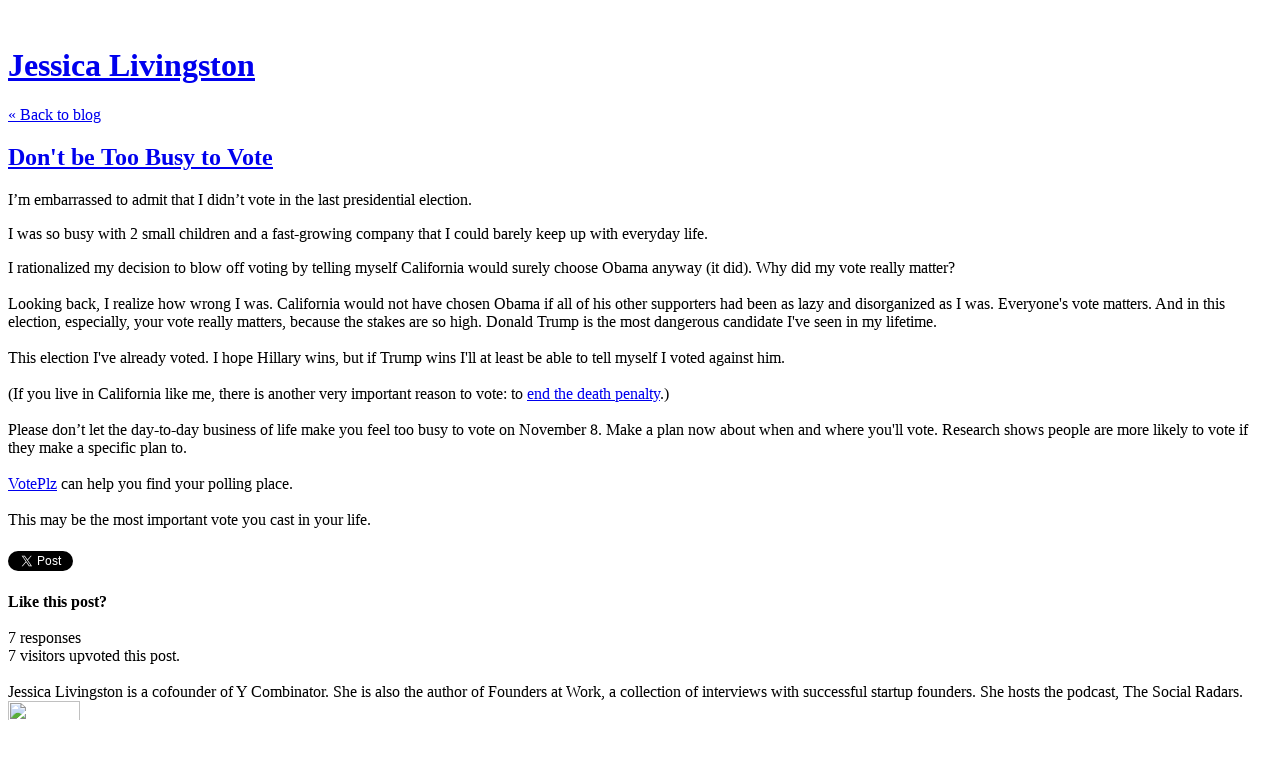

--- FILE ---
content_type: text/html; charset=utf-8
request_url: https://foundersatwork.posthaven.com/dont-be-too-busy-to-vote
body_size: 5106
content:
<!DOCTYPE html>
<html class='no-js'>
  <head>
    <title>Don&#x27;t be Too Busy to Vote - Jessica Livingston</title>

    <meta content='width=device-width,initial-scale=1' name='viewport'>

    <meta name="description" content="I’m embarrassed to admit that I didn’t vote in the last presidential election.

I was so busy with 2 small children and a fast-growing company that I could barely keep up with everyday life.

I..."/>
<meta property="og:title" content="Don&#x27;t be Too Busy to Vote"/>
<meta property="og:type" content="article"/>
<meta property="og:url" content="https://foundersatwork.posthaven.com/dont-be-too-busy-to-vote"/>
<meta property="og:site_name" content="Jessica Livingston"/>
<meta property="og:description" content="I’m embarrassed to admit that I didn’t vote in the last presidential election.

I was so busy with 2 small children and a fast-growing company that I could barely keep up with everyday life.

I..."/>
<meta property="og:image" content="https://phaven-prod.s3.amazonaws.com/files/profile_pic/asset/1517931/zoYl1hAgVstfC_GFahX86lmXqYA/large_JL_headshot.jpg"/>
<meta property="og:image:width" content="200"/>
<meta property="og:image:height" content="200"/>
<meta property="twitter:card" content="summary"/>
<meta property="twitter:image" content="https://phaven-prod.s3.amazonaws.com/files/profile_pic/asset/1517931/zoYl1hAgVstfC_GFahX86lmXqYA/large_JL_headshot.jpg"/>

    <link href="https://phthemes.s3.amazonaws.com/1/lpmGCkGbHyh0vsId/images/favicon.ico?v=1575993674" rel='shortcut icon' type='image/x-icon'>
    <link href="//fonts.googleapis.com/css?family=Oxygen:400,700,300|Crimson+Text:400,400italic&amp;subset=latin,latin-ext"
          media="screen" rel="stylesheet" type="text/css" />
    <link rel="stylesheet" href="https://phthemes.s3.amazonaws.com/1/lpmGCkGbHyh0vsId/blog.css?v=1594371214">

    <link rel="alternate" type="application/atom+xml" href="https://foundersatwork.posthaven.com/posts.atom">
      <script>
        window.Posthaven = window.Posthaven || {};
        window.Posthaven.currentPage = {"postIds":"1105890","pageCounter":"post-1105890"};
        window.Posthaven.domain = 'posthaven.com';
        window.Posthaven.strings = {"archive.no_results":"No results found.","date":null,"forms.comment.anon_error":"Please enter your name and email.","forms.subscribe.after_subscribe_notice":"You have been subscribed. Check your email to confirm your subscription.","forms.subscribe.after_follow_notice":"You're now following this blog.","forms.subscribe.after_unfollow_notice":"You've unfollowed this blog.","gallery.of":"of","relative_date":null};
      </script>
      <link href="/assets/blog-internal-ebf9cc379e51c299993a0f443d1fee65.css"
            media="all" rel="stylesheet" />
      
      
      
      <script>
          window.fbAsyncInit = function() {
            FB.init({
              appId      : '488600357843531',
              xfbml      : true,
              version    : 'v2.6'
            });
          };

          (function(d, s, id){
            var js, fjs = d.getElementsByTagName(s)[0];
            if (d.getElementById(id)) {return;}
            js = d.createElement(s); js.id = id;
            js.src = "//connect.facebook.net/en_US/sdk.js";
            fjs.parentNode.insertBefore(js, fjs);
          }(document, 'script', 'facebook-jssdk'));
        </script>
  </head>

  <body id='site_3731'>
    <div id='container'>
      <nav class='posthaven-user-menu posthaven-control'>
<span class='posthaven-user-required' style='display: none;'>
<span class='posthaven-admin-required' style='display: none;'>
<a href="https://posthaven.com/dashboard#sites/3731">Manage</a>
<a href="https://posthaven.com/dashboard#sites/3731/posts/1105890/edit">Edit Post</a>
</span>
<a href="/posthaven/xd/logout" data-posthaven-method="delete">Logout</a>
</span>
<span class='posthaven-anon'>
<a href="https://posthaven.com/users/sign_in?return_host=foundersatwork.posthaven.com" class="posthaven-login">Login</a>
</span>
</nav>


      <header id='topbar'>
        <a href="https://posthaven.com/"><div class='posthaven-tab'></div></a>
      </header>

      <div id='flash'>
        
      </div>

      
        <header id='header'>
          <h1>
            <a href="https://foundersatwork.posthaven.com/">Jessica Livingston</a>
          </h1>

          

          
            <div class="back-to-blog">
              <a href="https://foundersatwork.posthaven.com/">&laquo;&nbsp;Back to blog</a>
            </div>
          
        </header>
      

      <div id='main_container'>
        

<div id="main">
  <article class="post">
    
  

  <header>
    

    <div class="post-title">
      <h2><a href="https://foundersatwork.posthaven.com/dont-be-too-busy-to-vote">Don&#x27;t be Too Busy to Vote</a></h2>

      
    </div>
  </header>

  <div class="post-body" id="post_body_1105890">
    
      <div class="posthaven-post-body"><p>I’m embarrassed to admit that I didn’t vote in the last presidential election.</p><p>I was so busy with 2 small children and a fast-growing company that I could barely keep up with everyday life.</p><div>I rationalized my decision to blow off voting by telling myself California would surely choose Obama anyway (it did). Why did my vote really matter?<br>
</div><div><br></div><div>Looking back, I realize how wrong I was. California would not have chosen Obama if all of his other supporters had been as lazy and disorganized as I was. Everyone's vote matters. And in this election, especially, your vote really matters, because the stakes are so high. Donald Trump is the most dangerous candidate I've seen in my lifetime.</div><div><br></div><div>This election I've already voted. I hope Hillary wins, but if Trump wins I'll at least be able to tell myself I voted against him.</div><div><br></div><div>(If you live in California like me, there is another very important reason to vote: to <a href="http://paulgraham.com/prop62.html" target="_blank">end the death penalty</a>.)</div><div><br></div><div>Please don’t let the day-to-day business of life make you feel too busy to vote on November 8. Make a plan now about when and where you'll vote. Research shows people are more likely to vote if they make a specific plan to. </div><div><br></div><div>
<a href="https://www.voteplz.org/" target="_blank">VotePlz</a> can help you find your polling place.</div><div><br></div><div>This may be the most important vote you cast in your life.<br>
</div></div>
    
  </div>


  </article>

  <footer id="post_responses" class="post-responses">
    <div class="post-responses">
  <div class='posthaven-share-links'>
<div class='posthaven-share-item'>
<a class='posthaven-upvote posthaven-control' data-post-id='1105890' href='javascript:void(0);'>
<span class='posthaven-upvote-holder'>
<span class='posthaven-upvote-icon'>
<span class='posthaven-upvote-side'></span>
<span class='posthaven-upvote-arrow'></span>
</span>
<span class='posthaven-upvote-label-area'>
<span class='posthaven-upvote-label'><span>Up</span>vote</span>
<span class='posthaven-upvoted-label'><span>Up</span>voted</span>
<span class='posthaven-upvote-number'>7</span>
</span>
</span>
</a>

</div>
<div class='posthaven-share-item posthaven-twitter-share'>
<a class='twitter-share-button share-item' data-text="Don't be Too Busy to Vote" data-url='https://foundersatwork.posthaven.com/dont-be-too-busy-to-vote' href='https://twitter.com/share'>Tweet</a>
</div>
<div class='posthaven-share-item posthaven-facebook-share'>
<div class='fb-share-button' data-href='https://foundersatwork.posthaven.com/dont-be-too-busy-to-vote' data-layout='button_count'></div>
</div>
</div>


  
    <div class="subscribe">
      <strong class="subscribe-like">Like this post?</strong>
      <form action='/posthaven/subscription' class='posthaven-subscribe-form posthaven-control'>
<a class='posthaven-anon posthaven-subscribe-prompt' href='javascript:void(0)'>
<strong>Subscribe by email »</strong>
<span>We'll email you when there are new posts here.</span>

</a>
<div class='posthaven-user-required' style='display:none'>
<div class='posthaven-user-unsubscribe' style='display: none'>
You're following this blog.
<a data-method='DELETE' href='javascript:void(0);'>
Unfollow »
</a>
</div>
<div class='posthaven-user-subscribe'>
<a data-method='POST' href='javascript:void(0);'>
Follow this Posthaven »
</a>
</div>
</div>
<div class='posthaven-anon posthaven-subscribe-anon' style='display:none'>
Enter your email address to get email alerts about new posts on this site.
Unsubscribe anytime.

<div class='posthaven-subscribe-error posthaven-form-error' style='display:none'>
Email address is invalid.
</div>
<input name='email_address' placeholder='Email Address' type='text'>
<input type='submit' value='Subscribe'>
</div>
</form>

    </div>
  

  
    <div class="count">
      <span class="comment-icon"></span>
      7 responses
    </div>
    <div class="responses">
      
        
  


      
        
  


      
        
  


      
        
  


      
        
  


      
        
  


      
        
  


      
      
        <div class="response">
          <div class="upvote">
            7 visitors
            upvoted this post.
          </div>
        </div>
      
    </div>
  
</div>

    
  </footer>
</div>

<aside id='sidebar'>
  

  <section id='bio'>
  <h3></h3>
  Jessica Livingston is a cofounder of Y Combinator. She is also the author of Founders at Work, a collection of interviews with successful startup founders. She hosts the podcast, The Social Radars. 

  
  <div class="profile-pic">
    <img src="https://phaven-prod.s3.amazonaws.com/files/profile_pic/asset/1517931/zoYl1hAgVstfC_GFahX86lmXqYA/medium_JL_headshot.jpg"
         width="72"
         height="72">
  </div>


</section>


  <section class="post-date">
    <div class="display-date">
      Posted
      <a href="https://foundersatwork.posthaven.com/dont-be-too-busy-to-vote"><span class="posthaven-formatted-date" data-format="RELATIVE"
                  data-unix-time="1478441074"></span></a>

      <div class="actual-date">
        <span class="posthaven-formatted-date" data-format="%B %e, %Y at %l:%M %p"
                  data-unix-time="1478441074"></span>
      </div>
    </div>
  </section>

  <section class="stats">
    <div class="stat">
      <span class="posthaven-post-count-placeholder" data-post-id="1105890" data-singular="view" data-plural="views"></span>
    </div>
  </section>

  
</aside>

      </div>
    </div>

    <script async="async" src="//platform.twitter.com/widgets.js"
              type="text/javascript"></script>
      <script src="/assets/blog-56896baaa1bed614a7389ca92efb3991.js"
              type="text/javascript"></script>
      
      <script type="text/javascript">
          var _gaq = _gaq || [];
          _gaq.push(['_setAccount', 'UA-38525690-2']);
          _gaq.push(['_setAllowLinker', true]);
          _gaq.push(['_trackPageview']);
        </script>
        
        <script>
          (function() {
            var ga = document.createElement('script'); ga.type = 'text/javascript'; ga.async = true;
            ga.src = ('https:' == document.location.protocol ? 'https://ssl' : 'http://www') +
                    '.google-analytics.com/ga.js';
            var s = document.getElementsByTagName('script')[0]; s.parentNode.insertBefore(ga, s);
          })();
        </script>
      
      <script type="text/javascript">
        (function() {
          var desired_protocol = 'https:';
          var incoming_protocol = window.location.protocol;
          if(desired_protocol != incoming_protocol){
            window.location.href = desired_protocol + window.location.href.substring(incoming_protocol.length);
          }
        })();
      </script>
  </body>
</html>
